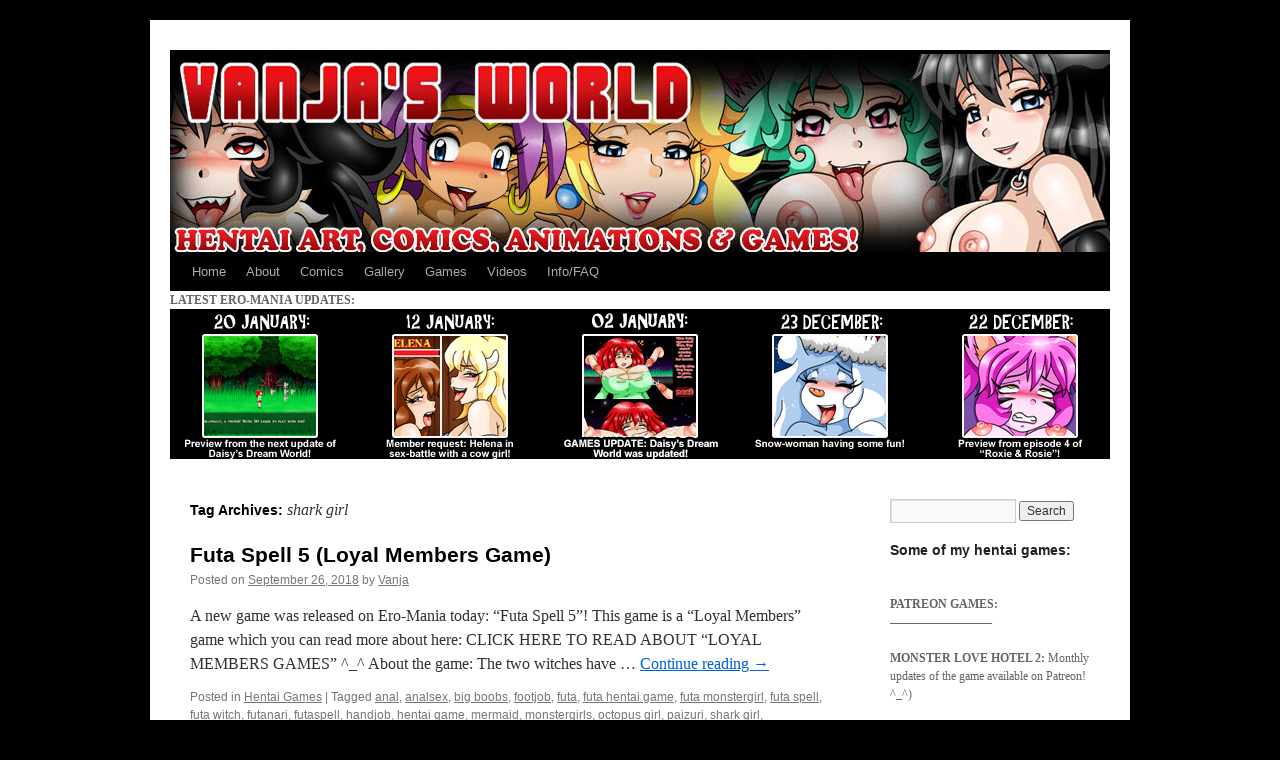

--- FILE ---
content_type: text/html; charset=UTF-8
request_url: https://vanjas-world.com/blog/tag/shark-girl/
body_size: 34898
content:
<!DOCTYPE html>
<html lang="en-US">
<head>
<meta charset="UTF-8" />
	
<title>shark girl | Vanja&#039;s World	</title>
<link rel="profile" href="//gmpg.org/xfn/11" />
<link rel="stylesheet" type="text/css" media="all" href="//vanjas-world.com/blog/wp-content/themes/twentyten/style.css?ver=20190507" />
<link rel="pingback" href="//vanjas-world.com/blog/xmlrpc.php">
<link rel='dns-prefetch' href='//vjs.zencdn.net' />
<link rel='dns-prefetch' href='//s.w.org' />
<link rel="alternate" type="application/rss+xml" title="Vanja&#039;s World &raquo; Feed" href="//vanjas-world.com/blog/feed/" />
<link rel="alternate" type="application/rss+xml" title="Vanja&#039;s World &raquo; Comments Feed" href="//vanjas-world.com/blog/comments/feed/" />
<link rel="alternate" type="application/rss+xml" title="Vanja&#039;s World &raquo; shark girl Tag Feed" href="//vanjas-world.com/blog/tag/shark-girl/feed/" />
		<script type="text/javascript">
			window._wpemojiSettings = {"baseUrl":"https:\/\/s.w.org\/images\/core\/emoji\/12.0.0-1\/72x72\/","ext":".png","svgUrl":"https:\/\/s.w.org\/images\/core\/emoji\/12.0.0-1\/svg\/","svgExt":".svg","source":{"concatemoji":"https:\/\/vanjas-world.com\/blog\/wp-includes\/js\/wp-emoji-release.min.js?ver=5.4.18"}};
			/*! This file is auto-generated */
			!function(e,a,t){var n,r,o,i=a.createElement("canvas"),p=i.getContext&&i.getContext("2d");function s(e,t){var a=String.fromCharCode;p.clearRect(0,0,i.width,i.height),p.fillText(a.apply(this,e),0,0);e=i.toDataURL();return p.clearRect(0,0,i.width,i.height),p.fillText(a.apply(this,t),0,0),e===i.toDataURL()}function c(e){var t=a.createElement("script");t.src=e,t.defer=t.type="text/javascript",a.getElementsByTagName("head")[0].appendChild(t)}for(o=Array("flag","emoji"),t.supports={everything:!0,everythingExceptFlag:!0},r=0;r<o.length;r++)t.supports[o[r]]=function(e){if(!p||!p.fillText)return!1;switch(p.textBaseline="top",p.font="600 32px Arial",e){case"flag":return s([127987,65039,8205,9895,65039],[127987,65039,8203,9895,65039])?!1:!s([55356,56826,55356,56819],[55356,56826,8203,55356,56819])&&!s([55356,57332,56128,56423,56128,56418,56128,56421,56128,56430,56128,56423,56128,56447],[55356,57332,8203,56128,56423,8203,56128,56418,8203,56128,56421,8203,56128,56430,8203,56128,56423,8203,56128,56447]);case"emoji":return!s([55357,56424,55356,57342,8205,55358,56605,8205,55357,56424,55356,57340],[55357,56424,55356,57342,8203,55358,56605,8203,55357,56424,55356,57340])}return!1}(o[r]),t.supports.everything=t.supports.everything&&t.supports[o[r]],"flag"!==o[r]&&(t.supports.everythingExceptFlag=t.supports.everythingExceptFlag&&t.supports[o[r]]);t.supports.everythingExceptFlag=t.supports.everythingExceptFlag&&!t.supports.flag,t.DOMReady=!1,t.readyCallback=function(){t.DOMReady=!0},t.supports.everything||(n=function(){t.readyCallback()},a.addEventListener?(a.addEventListener("DOMContentLoaded",n,!1),e.addEventListener("load",n,!1)):(e.attachEvent("onload",n),a.attachEvent("onreadystatechange",function(){"complete"===a.readyState&&t.readyCallback()})),(n=t.source||{}).concatemoji?c(n.concatemoji):n.wpemoji&&n.twemoji&&(c(n.twemoji),c(n.wpemoji)))}(window,document,window._wpemojiSettings);
		</script>
		<style type="text/css">
img.wp-smiley,
img.emoji {
	display: inline !important;
	border: none !important;
	box-shadow: none !important;
	height: 1em !important;
	width: 1em !important;
	margin: 0 .07em !important;
	vertical-align: -0.1em !important;
	background: none !important;
	padding: 0 !important;
}
</style>
	<link rel='stylesheet' id='wp-block-library-css'  href='//vanjas-world.com/blog/wp-includes/css/dist/block-library/style.min.css?ver=5.4.18' type='text/css' media='all' />
<link rel='stylesheet' id='wp-block-library-theme-css'  href='//vanjas-world.com/blog/wp-includes/css/dist/block-library/theme.min.css?ver=5.4.18' type='text/css' media='all' />
<link rel='stylesheet' id='videojs-plugin-css'  href='//vanjas-world.com/blog/wp-content/plugins/videojs-html5-video-player-for-wordpress/plugin-styles.css?ver=5.4.18' type='text/css' media='all' />
<link rel='stylesheet' id='videojs-css'  href='//vjs.zencdn.net/4.5/video-js.css?ver=5.4.18' type='text/css' media='all' />
<link rel='stylesheet' id='twentyten-block-style-css'  href='//vanjas-world.com/blog/wp-content/themes/twentyten/blocks.css?ver=20181218' type='text/css' media='all' />
<link rel='stylesheet' id='pagenavi-custom-css'  href='//vanjas-world.com/blog/wp-content/plugins/pagenavi-custom/pagenavi-css.css?ver=2.50' type='text/css' media='all' />
<script type='text/javascript' src='//vanjas-world.com/blog/wp-includes/js/jquery/jquery.js?ver=1.12.4-wp'></script>
<script type='text/javascript' src='//vanjas-world.com/blog/wp-includes/js/jquery/jquery-migrate.min.js?ver=1.4.1'></script>
<link rel='//api.w.org/' href='//vanjas-world.com/blog/wp-json/' />
<link rel="EditURI" type="application/rsd+xml" title="RSD" href="//vanjas-world.com/blog/xmlrpc.php?rsd" />
<link rel="wlwmanifest" type="application/wlwmanifest+xml" href="//vanjas-world.com/blog/wp-includes/wlwmanifest.xml" /> 
<meta name="generator" content="WordPress 5.4.18" />

	<style type='text/css'>
		.vjs-default-skin { color: #ccc }
		.vjs-default-skin .vjs-play-progress, .vjs-default-skin .vjs-volume-level { background-color: #dd3333 }
		.vjs-default-skin .vjs-control-bar, .vjs-default-skin .vjs-big-play-button { background: rgba(0,0,0,0.7) }
		.vjs-default-skin .vjs-slider { background: rgba(0,0,0,0.2333333333333333) }
	</style>
		
		<script type="text/javascript"> document.createElement("video");document.createElement("audio");document.createElement("track"); </script>
		<!-- <meta name="NextGEN" version="3.3.6" /> -->
<!-- Analytics by WP-Statistics v13.1.1 - //wp-statistics.com/ -->
<style type="text/css" id="custom-background-css">
body.custom-background { background-color: #000000; }
</style>
			<style type="text/css" id="wp-custom-css">
			

center
{
  background-color:black;
  
}



#site-title, #site-description {
display: none;
}

.metaslider .slides  {
    background-color: black;
}

		</style>
		
	
<link rel='stylesheet' id='metaslider-flex-slider-css'  href='https://vanjas-world.com/blog/wp-content/plugins/ml-slider/assets/sliders/flexslider/flexslider.css?ver=3.16.4' type='text/css' media='all' property='stylesheet' />
<link rel='stylesheet' id='metaslider-public-css'  href='https://vanjas-world.com/blog/wp-content/plugins/ml-slider/assets/metaslider/public.css?ver=3.16.4' type='text/css' media='all' property='stylesheet' />
<style id='metaslider-public-inline-css' type='text/css'>

        #metaslider_1324.flexslider .slides li {margin-right: 10px !important;}
</style>
<link rel='stylesheet' id='metaslider_bubble_theme_styles-css'  href='https://vanjas-world.com/blog/wp-content/plugins/ml-slider/themes/bubble/v1.0.0/style.css?ver=1.0.0' type='text/css' media='all' property='stylesheet' />
</head>

<body class="archive tag tag-shark-girl tag-987 custom-background">
<div id="wrapper" class="hfeed">
	<div id="header">
		<div id="masthead">
			<div id="branding" role="banner">
								<div id="site-title">
					<span>
						<a href="//vanjas-world.com/blog/" title="Vanja&#039;s World" rel="home">Vanja&#039;s World</a>
					</span>
				</div>
				<div id="site-description">Hentai games, comics, Rule 34, animations and more!</div>

							<a href="//vanjas-world.com/blog/" rel="home">
					<img src="//vanjas-world.com/blog/wp-content/uploads/2021/09/cropped-vanjas-world-header.jpg" width="940" height="198" alt="" />
								</div><!-- #branding -->

			<div id="access" role="navigation">
								<div class="skip-link screen-reader-text"><a href="#content" title="Skip to content">Skip to content</a></div>
				<div class="menu-header"><ul id="menu-meny2021" class="menu"><li id="menu-item-7368" class="menu-item menu-item-type-custom menu-item-object-custom menu-item-home menu-item-7368"><a href="//vanjas-world.com/blog/">Home</a></li>
<li id="menu-item-7362" class="menu-item menu-item-type-post_type menu-item-object-page menu-item-7362"><a href="//vanjas-world.com/blog/about-me/">About</a></li>
<li id="menu-item-7363" class="menu-item menu-item-type-post_type menu-item-object-page menu-item-7363"><a href="//vanjas-world.com/blog/comics/">Comics</a></li>
<li id="menu-item-7364" class="menu-item menu-item-type-post_type menu-item-object-page menu-item-7364"><a href="//vanjas-world.com/blog/gallery/">Gallery</a></li>
<li id="menu-item-7365" class="menu-item menu-item-type-post_type menu-item-object-page menu-item-7365"><a href="//vanjas-world.com/blog/games/">Games</a></li>
<li id="menu-item-7366" class="menu-item menu-item-type-post_type menu-item-object-page menu-item-7366"><a href="//vanjas-world.com/blog/video/">Videos</a></li>
<li id="menu-item-7367" class="menu-item menu-item-type-post_type menu-item-object-page menu-item-7367"><a href="//vanjas-world.com/blog/infofaq/">Info/FAQ</a></li>
</ul></div>			</div><!-- #access -->
		</div><!-- #masthead -->
	</div><!-- #header -->
	<B>LATEST ERO-MANIA UPDATES:</B>
	<div id="metaslider-id-1324" style="width: 100%;" class="ml-slider-3-16-4 metaslider metaslider-flex metaslider-1324 ml-slider ms-theme-bubble nav-hidden has-carousel-mode">
    <div id="metaslider_container_1324">
        <div id="metaslider_1324">
            <ul aria-live="polite" class="slides">
                <li style="display: none; width: 100%;" class="slide-8988 ms-image"><a href="//www.ero-mania.net/front.htm" target="_blank"><img src="//vanjas-world.com/blog/wp-content/uploads/2026/01/EROMANIABANNER-2026-02.png" height="150" width="180" alt="" class="slider-1324 slide-8988" title="EROMANIABANNER-2026-02" /></a></li>
                <li style="display: none; width: 100%;" class="slide-8985 ms-image"><a href="//www.ero-mania.net/front.htm" target="_blank"><img src="//vanjas-world.com/blog/wp-content/uploads/2026/01/EROMANIABANNER-2026-01.png" height="150" width="180" alt="" class="slider-1324 slide-8985" title="EROMANIABANNER-2026-01" /></a></li>
                <li style="display: none; width: 100%;" class="slide-8978 ms-image"><a href="//www.ero-mania.net/front.htm" target="_blank"><img src="//vanjas-world.com/blog/wp-content/uploads/2026/01/EROMANIABANNER-2026-gif01-daisy.gif" height="150" width="180" alt="" class="slider-1324 slide-8978" title="EROMANIABANNER-2026-gif01-daisy" /></a></li>
                <li style="display: none; width: 100%;" class="slide-8961 ms-image"><a href="//www.ero-mania.net/front.htm" target="_blank"><img src="//vanjas-world.com/blog/wp-content/uploads/2025/12/EROMANIABANNER-2025-38.png" height="150" width="180" alt="" class="slider-1324 slide-8961" title="EROMANIABANNER-2025-38" /></a></li>
                <li style="display: none; width: 100%;" class="slide-8959 ms-image"><a href="//www.ero-mania.net/front.htm" target="_blank"><img src="//vanjas-world.com/blog/wp-content/uploads/2025/12/EROMANIABANNER-2025-37.png" height="150" width="180" alt="" class="slider-1324 slide-8959" title="EROMANIABANNER-2025-37" /></a></li>
                <li style="display: none; width: 100%;" class="slide-8953 ms-image"><a href="//www.ero-mania.net/front.htm" target="_blank"><img src="//vanjas-world.com/blog/wp-content/uploads/2025/12/EROMANIABANNER-2025-36.png" height="150" width="180" alt="" class="slider-1324 slide-8953" title="EROMANIABANNER-2025-36" /></a></li>
                <li style="display: none; width: 100%;" class="slide-8944 ms-image"><a href="//www.ero-mania.net/front.htm" target="_blank"><img src="//vanjas-world.com/blog/wp-content/uploads/2025/12/EROMANIABANNER-2025-35.png" height="150" width="180" alt="" class="slider-1324 slide-8944" title="EROMANIABANNER-2025-35" /></a></li>
                <li style="display: none; width: 100%;" class="slide-8941 ms-image"><a href="//www.ero-mania.net/front.htm" target="_blank"><img src="//vanjas-world.com/blog/wp-content/uploads/2025/12/EROMANIABANNER-2025-34.png" height="150" width="180" alt="" class="slider-1324 slide-8941" title="EROMANIABANNER-2025-34" /></a></li>
                <li style="display: none; width: 100%;" class="slide-8939 ms-image"><a href="//www.ero-mania.net/front.htm" target="_blank"><img src="//vanjas-world.com/blog/wp-content/uploads/2025/11/EROMANIABANNER-2025-33.png" height="150" width="180" alt="" class="slider-1324 slide-8939" title="EROMANIABANNER-2025-33" /></a></li>
                <li style="display: none; width: 100%;" class="slide-8937 ms-image"><a href="//www.ero-mania.net/front.htm" target="_blank"><img src="//vanjas-world.com/blog/wp-content/uploads/2025/11/EROMANIABANNER-2025-32.png" height="150" width="180" alt="" class="slider-1324 slide-8937" title="EROMANIABANNER-2025-32" /></a></li>
                <li style="display: none; width: 100%;" class="slide-8935 ms-image"><a href="//www.ero-mania.net/front.htm" target="_blank"><img src="//vanjas-world.com/blog/wp-content/uploads/2025/11/EROMANIABANNER-2025-31.png" height="150" width="180" alt="" class="slider-1324 slide-8935" title="EROMANIABANNER-2025-31" /></a></li>
                <li style="display: none; width: 100%;" class="slide-8924 ms-image"><a href="//www.ero-mania.net/front.htm" target="_blank"><img src="//vanjas-world.com/blog/wp-content/uploads/2025/10/EROMANIABANNER-2025-gif07-rr.gif" height="150" width="180" alt="" class="slider-1324 slide-8924" title="EROMANIABANNER-2025-gif07-rr" /></a></li>
                <li style="display: none; width: 100%;" class="slide-8916 ms-image"><a href="//www.ero-mania.net/front.htm" target="_blank"><img src="//vanjas-world.com/blog/wp-content/uploads/2025/09/EROMANIABANNER-2025-30.png" height="150" width="180" alt="" class="slider-1324 slide-8916" title="EROMANIABANNER-2025-30" /></a></li>
                <li style="display: none; width: 100%;" class="slide-8904 ms-image"><a href="//www.ero-mania.net/front.htm" target="_blank"><img src="//vanjas-world.com/blog/wp-content/uploads/2025/09/EROMANIABANNER-2025-gif06-daisy.gif" height="150" width="180" alt="" class="slider-1324 slide-8904" title="EROMANIABANNER-2025-gif06-daisy" /></a></li>
                <li style="display: none; width: 100%;" class="slide-8902 ms-image"><a href="//www.ero-mania.net/front.htm" target="_blank"><img src="//vanjas-world.com/blog/wp-content/uploads/2025/09/EROMANIABANNER-2025-29.png" height="150" width="180" alt="" class="slider-1324 slide-8902" title="EROMANIABANNER-2025-29" /></a></li>
            </ul>
        </div>
        
    </div>
</div>	<div id="main">
		

		

		<div id="container">
			<div id="content" role="main">

				<h1 class="page-title">
				Tag Archives: <span>shark girl</span>				</h1>

				



	
			<div id="post-4749" class="post-4749 post type-post status-publish format-standard hentry category-hentai-games tag-anal tag-analsex tag-big-boobs tag-footjob tag-futa tag-futa-hentai-game tag-futa-monstergirl tag-futa-spell tag-futa-witch tag-futanari tag-futaspell tag-handjob tag-hentai-game tag-mermaid tag-monstergirls tag-octopus-girl tag-paizuri tag-shark-girl tag-sidescrolling-hentai-game tag-sucking-tits tag-tanned tag-titfuck tag-titjob tag-witch">
			<h2 class="entry-title"><a href="//vanjas-world.com/blog/hentai-games/futa-spell-5-loyal-members-game/" rel="bookmark">Futa Spell 5 (Loyal Members Game)</a></h2>

			<div class="entry-meta">
				<span class="meta-prep meta-prep-author">Posted on</span> <a href="//vanjas-world.com/blog/hentai-games/futa-spell-5-loyal-members-game/" title="7:25 pm" rel="bookmark"><span class="entry-date">September 26, 2018</span></a> <span class="meta-sep">by</span> <span class="author vcard"><a class="url fn n" href="//vanjas-world.com/blog/author/Vanja/" title="View all posts by Vanja">Vanja</a></span>			</div><!-- .entry-meta -->

					<div class="entry-summary">
				<p>A new game was released on Ero-Mania today: &#8220;Futa Spell 5&#8221;! This game is a &#8220;Loyal Members&#8221; game which you can read more about here: CLICK HERE TO READ ABOUT &#8220;LOYAL MEMBERS GAMES&#8221; ^_^ About the game: The two witches have &hellip; <a href="//vanjas-world.com/blog/hentai-games/futa-spell-5-loyal-members-game/">Continue reading <span class="meta-nav">&rarr;</span></a></p>
			</div><!-- .entry-summary -->
	
			<div class="entry-utility">
									<span class="cat-links">
						<span class="entry-utility-prep entry-utility-prep-cat-links">Posted in</span> <a href="//vanjas-world.com/blog/category/hentai-games/" rel="category tag">Hentai Games</a>					</span>
					<span class="meta-sep">|</span>
												<span class="tag-links">
					<span class="entry-utility-prep entry-utility-prep-tag-links">Tagged</span> <a href="//vanjas-world.com/blog/tag/anal/" rel="tag">anal</a>, <a href="//vanjas-world.com/blog/tag/analsex/" rel="tag">analsex</a>, <a href="//vanjas-world.com/blog/tag/big-boobs/" rel="tag">big boobs</a>, <a href="//vanjas-world.com/blog/tag/footjob/" rel="tag">footjob</a>, <a href="//vanjas-world.com/blog/tag/futa/" rel="tag">futa</a>, <a href="//vanjas-world.com/blog/tag/futa-hentai-game/" rel="tag">futa hentai game</a>, <a href="//vanjas-world.com/blog/tag/futa-monstergirl/" rel="tag">futa monstergirl</a>, <a href="//vanjas-world.com/blog/tag/futa-spell/" rel="tag">futa spell</a>, <a href="//vanjas-world.com/blog/tag/futa-witch/" rel="tag">futa witch</a>, <a href="//vanjas-world.com/blog/tag/futanari/" rel="tag">futanari</a>, <a href="//vanjas-world.com/blog/tag/futaspell/" rel="tag">futaspell</a>, <a href="//vanjas-world.com/blog/tag/handjob/" rel="tag">handjob</a>, <a href="//vanjas-world.com/blog/tag/hentai-game/" rel="tag">hentai game</a>, <a href="//vanjas-world.com/blog/tag/mermaid/" rel="tag">mermaid</a>, <a href="//vanjas-world.com/blog/tag/monstergirls/" rel="tag">monstergirls</a>, <a href="//vanjas-world.com/blog/tag/octopus-girl/" rel="tag">octopus girl</a>, <a href="//vanjas-world.com/blog/tag/paizuri/" rel="tag">paizuri</a>, <a href="//vanjas-world.com/blog/tag/shark-girl/" rel="tag">shark girl</a>, <a href="//vanjas-world.com/blog/tag/sidescrolling-hentai-game/" rel="tag">sidescrolling hentai game</a>, <a href="//vanjas-world.com/blog/tag/sucking-tits/" rel="tag">sucking tits</a>, <a href="//vanjas-world.com/blog/tag/tanned/" rel="tag">tanned</a>, <a href="//vanjas-world.com/blog/tag/titfuck/" rel="tag">titfuck</a>, <a href="//vanjas-world.com/blog/tag/titjob/" rel="tag">titjob</a>, <a href="//vanjas-world.com/blog/tag/witch/" rel="tag">witch</a>				</span>
				<span class="meta-sep">|</span>
								<span class="comments-link"><span>Comments Off<span class="screen-reader-text"> on Futa Spell 5 (Loyal Members Game)</span></span></span>
							</div><!-- .entry-utility -->
		</div><!-- #post-4749 -->

		
	

			</div><!-- #content -->
		</div><!-- #container -->


		<div id="primary" class="widget-area" role="complementary">
			<ul class="xoxo">

<li id="search-2" class="widget-container widget_search"><form role="search" method="get" id="searchform" class="searchform" action="//vanjas-world.com/blog/">
				<div>
					<label class="screen-reader-text" for="s">Search for:</label>
					<input type="text" value="" name="s" id="s" />
					<input type="submit" id="searchsubmit" value="Search" />
				</div>
			</form></li><li id="text-11" class="widget-container widget_text"><h3 class="widget-title">Some of my hentai games:</h3>			<div class="textwidget"><p>&nbsp;</p>
<p><strong>PATREON GAMES:</strong><br />
<strong>&#8212;&#8212;&#8212;&#8212;&#8212;&#8212;&#8212;&#8212;&#8211;</strong></p>
<p><strong>MONSTER LOVE HOTEL 2:</strong> Monthly updates of the game available on Patreon! ^_^)</p>
<p><a href="//www.patreon.com/wildsidecomix" target="_blank" rel="noopener noreferrer"><img class="alignnone wp-image-6611 size-full" src="//vanjas-world.com/blog/wp-content/uploads/2020/03/vwMLH2-MENUSCREEN.jpg" alt="monster love hotel 2" width="190" height="106" /></a></p>
<p><strong>MONSTER LOVE HOTEL:</strong> This game has now been completed! ^_^)</p>
<p><a href="//www.patreon.com/wildsidecomix" target="_blank" rel="noopener noreferrer"><img class="alignnone wp-image-3203 size-full" src="//vanjas-world.com/blog/wp-content/uploads/2015/08/MLH-vwprev.jpg" alt="monster love hotel" width="190" height="143" /></a></p>
<p><strong>THE SECRET OF ZOMBOLIA:</strong> The first updates of this game is available on Patreon! ^_^)</p>
<p><a href="//zombolia.com" target="_blank" rel="noopener noreferrer"><img class="alignnone wp-image-8723 size-full" src="//vanjas-world.com/blog/wp-content/uploads/2024/12/vw-zombolia.jpg" alt="" width="190" height="107" /></a></p>
<p><strong>FINDING HIM:</strong> Progress reports and updates of the game is currently being published on Patreon and the official website for the game! ^_^)</p>
<p><a href="//www.patreon.com/wildsidecomix" target="_blank" rel="noopener noreferrer"><img class="alignnone wp-image-4682 size-full" src="//vanjas-world.com/blog/wp-content/uploads/2018/08/vwfindinghim-screenshot01-menuscreen.gif" alt="finding him game" width="190" height="107" /></a></p>
<p><strong>ERO-MANIA GAMES:</strong><br />
&#8212;&#8212;&#8212;&#8212;&#8212;&#8212;&#8212;&#8212;&#8211;</p>
<p><strong>Latest Releases:</strong></p>
<p><a href="//vanjas-world.com/blog/games/hentai-world-game-series/space-explorer-bekki/"><img class="alignnone wp-image-8543 size-full" src="//vanjas-world.com/blog/wp-content/uploads/2024/03/VW-EM-SPACE-EXPLORER-BEKKI.jpg" alt="" width="190" height="107" /></a></p>
<p><a href="//vanjas-world.com/blog/hentai-games/tales-of-eilahni-episode-3/"><img class="alignnone wp-image-8209 size-full" src="//vanjas-world.com/blog/wp-content/uploads/2023/08/vwTALES-OF-EILAHNI-EPISODE-3.jpg" alt="" width="190" height="143" /></a></p>
<p><a href="//vanjas-world.com/blog/games/hentai-world-game-series/roxie-rosie/"><img class="alignnone wp-image-8158 size-full" src="//vanjas-world.com/blog/wp-content/uploads/2023/06/vwroxie-rosie-season1-copy.jpg" alt="" width="190" height="107" /></a></p>
<p><a href="//vanjas-world.com/blog/hentai-games/snowboard-girl-barbegazi-mountain/"><img class="alignnone wp-image-8006 size-full" src="//vanjas-world.com/blog/wp-content/uploads/2023/02/vw-snowboard-girl-barbegazi-mountain.jpg" alt="" width="190" height="107" /></a></p>
<p><a href="//vanjas-world.com/blog/hentai-games/milf-beach/"><img class="alignnone wp-image-7839 size-full" src="//vanjas-world.com/blog/wp-content/uploads/2022/09/vw-MILF-BEACH.jpg" alt="" width="190" height="107" /></a></p>
<p><a href="//vanjas-world.com/blog/games/hentai-world-game-series/erwans-escapades/"><img class="alignnone wp-image-7727 size-full" src="//vanjas-world.com/blog/wp-content/uploads/2022/07/ERO-PREVerwans-escapades-menu.jpg" alt="" width="190" height="143" /></a></p>
<p><a href="//vanjas-world.com/blog/games/hentai-world-game-series/vanjas-worlds/"><img class="alignnone wp-image-7633 size-full" src="//vanjas-world.com/blog/wp-content/uploads/2022/04/VWvanjas-worlds-menu.jpg" alt="" width="190" height="107" /></a></p>
<p><a href="//vanjas-world.com/blog/hentai-games/tales-of-eilahni-episode-2/"><img class="alignnone wp-image-7607 size-full" src="//vanjas-world.com/blog/wp-content/uploads/2022/04/vwTALES-OF-EILAHNI-EPISODE-2-small.jpg" alt="" width="190" height="143" /></a></p>
<p><a href="//vanjas-world.com/blog/hentai-games/tales-of-eilahni-episode-1/"><img class="alignnone wp-image-7548 size-full" src="//vanjas-world.com/blog/wp-content/uploads/2022/02/vw-TALES-OF-EILAHNI-EPISODE-1-small.jpg" alt="tales of eilahni episode 1 hentai game" width="190" height="143" /></a></p>
<p><a href="//vanjas-world.com/blog/hentai-games/mrs-claus-reina-freezys-maze/"><img class="alignnone wp-image-7500" src="//vanjas-world.com/blog/wp-content/uploads/2021/12/vwMRSCLAUSREINA-FREEZYS-MAZE-small.jpg" alt="Mrs. Claus &amp; Reina: Freezy's Maze" width="190" height="107" /></a></p>
<p><a href="//vanjas-world.com/blog/games/hentai-world-game-series/velna-the-sperm-demoness/"><img class="alignnone wp-image-7442 size-full" src="//vanjas-world.com/blog/wp-content/uploads/2021/10/vw-velna-the-sperm-demoness.jpg" alt="velna the sperm demoness" width="190" height="107" /></a></p>
<p><a href="//vanjas-world.com/blog/hentai-games/beach-planet-hentai-game/"><img class="alignnone wp-image-7174 size-full" src="//vanjas-world.com/blog/wp-content/uploads/2021/08/VWbeachplanet-menuscreen-small.jpg" alt="beach planet queen's contest" width="190" height="143" /></a></p>
<p><a href="//vanjas-world.com/blog/games/hentai-world-game-series/daisys-dream-world/"><img class="alignnone wp-image-7143" src="//vanjas-world.com/blog/wp-content/uploads/2021/08/DAISYS-DREAM-WORLD-300x169.jpg" alt="daisy's dream world" width="190" height="107" /></a></p>
<p><a href="//vanjas-world.com/blog/games/hentai-world-game-series/mrs-claus-reina-dream-gift-testing/"><img class="alignnone wp-image-6938" src="//vanjas-world.com/blog/wp-content/uploads/2020/12/mrs-claus-reina-dream-gift-testing-300x169.jpg" alt="mrs claus &amp; reina" width="190" height="107" /></a></p>
<p><a href="//vanjas-world.com/blog/hentai-games/boobie-spell-hentai-game/"><img class="alignnone wp-image-6887 size-full" src="//vanjas-world.com/blog/wp-content/uploads/2020/10/vwBOOBIE-SPELL-MENU.jpg" alt="boobie spell" width="190" height="143" /></a></p>
<p><a href="//vanjas-world.com/blog/hentai-games/surfer-girl-3-loyal-members-game/"><img class="alignnone" src="//vanjas-world.com/blog/wp-content/uploads/2020/09/vwSURFER-GIRL-3-hgame.jpg" alt="surfer girl 3" width="190" height="143" /></a></p>
<p><a href="//vanjas-world.com/blog/games/hentai-world-game-series/kamila-lucinda/"><img class="alignnone wp-image-6801 size-full" src="//vanjas-world.com/blog/wp-content/uploads/2020/07/vwERO-MANIA-WORLD-MENU-KAMILA-LUCINDA.jpg" alt="kamila &amp; lucinda" width="190" height="107" /></a></p>
<p><a href="//vanjas-world.com/blog/games/hentai-world-game-series/empress-mei/"><img class="alignnone wp-image-6800 size-full" src="//vanjas-world.com/blog/wp-content/uploads/2020/07/vwERO-MANIA-WORLD-MENU-EMPRESS-MEI.jpg" alt="empress mei" width="190" height="107" /></a></p>
<p><a href="//vanjas-world.com/blog/games/hentai-world-game-series/medusas-slaves/"><img class="alignnone wp-image-6799 size-full" src="//vanjas-world.com/blog/wp-content/uploads/2020/07/vwERO-MANIA-WORLD-MENU-MEDUSAS-SLAVES.jpg" alt="medusa's slaves" width="190" height="107" /></a></p>
<p><a href="//vanjas-world.com/blog/games/hentai-world-game-series/goldas-escapades/"><img class="alignnone wp-image-6798 size-full" src="//vanjas-world.com/blog/wp-content/uploads/2020/07/vw-ERO-MANIA-WORLD-MENU-GOLDAS-ESCAPADES.jpg" alt="golda's escapades" width="190" height="143" /></a></p>
<p><strong>WITCHCRAFT GAMES:</strong></p>
<p><a href="//vanjas-world.com/blog/games/witchcraft-4-animated-battle-sex-hentai-game/" target="_blank" rel="noopener noreferrer"><img class="alignnone wp-image-4844 size-full" src="//vanjas-world.com/blog/wp-content/uploads/2019/02/vwwitchcraft4menu.jpg" alt="witchcraft 4" width="190" height="143" /></a></p>
<p><a href="//vanjas-world.com/blog/games/witchcraft-3-animated-battle-sex-hentai-game/"><img class="alignnone wp-image-3560 size-full" src="//vanjas-world.com/blog/wp-content/uploads/2016/04/vwWitchcraft3hentaigame.jpg" alt="witchcraft 3" width="190" height="143" /></a></p>
<p><a href="//vanjas-world.com/blog/games/"><strong>CLICK HERE TO SEE ALL HENTAI GAMES!</strong></a></p>
</div>
		</li><li id="text-10" class="widget-container widget_text"><h3 class="widget-title">Links:</h3>			<div class="textwidget"><div class="textwidget">
<p><a href="//crimsonwolf64.deviantart.com/" target="_blank" rel="noopener noreferrer"><b>Crimsonwolf</b></a><br />
<a href="//www.sefuart.net/" target="_blank" rel="noopener noreferrer"><b>Sefuart</b></a><br />
<a href="//www.tempysart.com/" target="_blank" rel="noopener noreferrer"><b>Tempy&#8217;s Art</b></a><br />
<a href="//www.tomte.org/" target="_blank" rel="noopener noreferrer"><b>Tomte&#8217;s Horror Art</b></a></p>
</div>
<p><center></center></p>
</div>
		</li><li id="text-12" class="widget-container widget_text">			<div class="textwidget"><p>Several projects (comics, games, both adult and non-adult) that my fiancé and I are working on, or friends of mine are working on ^_^</p>
<p><b>Wildside Comix</b></p>
<p><a href="//www.wildsidecomix.com" target="_blank" rel="noopener noreferrer"><img class="alignnone wp-image-7274 size-full" src="//vanjas-world.com/blog/wp-content/uploads/2021/09/banner160x600wsc.gif" alt="wildside comix" width="160" height="600" /></a></p>
<p><b>Adult games by Tempy:</b></p>
<p><a href="//www.patreon.com/Tempy" target="_blank" rel="noopener noreferrer"><img class="alignnone wp-image-7275 size-full" src="//vanjas-world.com/blog/wp-content/uploads/2021/09/AnimAdvert2-2.gif" alt="tempy patreon" width="160" height="600" /></a></p>
<p><b>Dunmakia Kingdom by Crimsonwolf:</b></p>
<p><a href="//store.steampowered.com/app/1182890/Dunmakia_Kingdom/" target="_blank" rel="noopener noreferrer"><img class="alignnone wp-image-8606 size-full" src="//vanjas-world.com/blog/wp-content/uploads/2024/04/nwdunmkikingdom.png" alt="" width="157" height="575" /></a></p>
<p><b>Horror Ghouls</b></p>
<p>Horror movie reviews</p>
<p><a href="//horrorghouls.com" target="_blank" rel="noopener noreferrer"><img class="alignnone wp-image-7273 size-full" src="//vanjas-world.com/blog/wp-content/uploads/2021/09/horrorghouls-banner-small.jpg" alt="horror ghouls" width="190" height="264" /></a></p>
<p><b>Wildside Comix Teepublic</b></p>
<p><a href="//www.teepublic.com/user/wildsidecomix" target="_blank" rel="noopener noreferrer"><img class="alignnone wp-image-7272 size-full" src="//vanjas-world.com/blog/wp-content/uploads/2021/09/wildsidecomix-teepublic-tshirts.jpg" alt="wildside comix teepublic" width="190" height="770" /></a></p>
</div>
		</li><li id="custom_html-2" class="widget_text widget-container widget_custom_html"><div class="textwidget custom-html-widget">
	<!-- JuicyAds v3.1 -->
<script type="text/javascript" data-cfasync="false" async src="//poweredby.jads.co/js/jads.js"></script>
<ins id="306950" data-width="160" data-height="600"></ins>
<script type="text/javascript" data-cfasync="false" async>(adsbyjuicy = window.adsbyjuicy || []).push({'adzone':306950});</script>
<!--JuicyAds END-->
	
	<br>
	
<!-- JuicyAds v3.1 -->
<script type="text/javascript" data-cfasync="false" async src="//poweredby.jads.co/js/jads.js"></script>
<ins id="306953" data-width="160" data-height="600"></ins>
<script type="text/javascript" data-cfasync="false" async>(adsbyjuicy = window.adsbyjuicy || []).push({'adzone':306953});</script>
<!--JuicyAds END-->

<br>
	
	<!-- JuicyAds v3.1 -->
<script type="text/javascript" data-cfasync="false" async src="//poweredby.jads.co/js/jads.js"></script>
<ins id="306956" data-width="160" data-height="600"></ins>
<script type="text/javascript" data-cfasync="false" async>(adsbyjuicy = window.adsbyjuicy || []).push({'adzone':306956});</script>
<!--JuicyAds END-->
	
	<br>
	
	<!-- JuicyAds v3.1 -->
<script type="text/javascript" data-cfasync="false" async src="//poweredby.jads.co/js/jads.js"></script>
<ins id="306963" data-width="160" data-height="600"></ins>
<script type="text/javascript" data-cfasync="false" async>(adsbyjuicy = window.adsbyjuicy || []).push({'adzone':306963});</script>
<!--JuicyAds END-->

</div></li>			</ul>
		</div><!-- #primary .widget-area -->

	</div><!-- #main -->

	<div id="footer" role="contentinfo">
		<div id="colophon">



			<div id="site-info">
				<a href="//vanjas-world.com/blog/" title="Vanja&#039;s World" rel="home">
					Vanja&#039;s World				</a>
							</div><!-- #site-info -->

			<div id="site-generator">
								<a href="//wordpress.org/" class="imprint" title="Semantic Personal Publishing Platform">
					Proudly powered by WordPress.				</a>
			</div><!-- #site-generator -->

		</div><!-- #colophon -->
	</div><!-- #footer -->

</div><!-- #wrapper -->

<center><!-- JuicyAds v3.1 -->
<script type="text/javascript" data-cfasync="false" async src="//poweredby.jads.co/js/jads.js"></script>
<ins id="307468" data-width="728" data-height="90"></ins>
<script type="text/javascript" data-cfasync="false" async>(adsbyjuicy = window.adsbyjuicy || []).push({'adzone':307468});</script>
<!--JuicyAds END--></center><br>

<!-- ngg_resource_manager_marker --><script type='text/javascript' src='https://vanjas-world.com/blog/wp-includes/js/wp-embed.min.js?ver=5.4.18'></script>
<script type='text/javascript' src='https://vanjas-world.com/blog/wp-content/plugins/ml-slider/assets/sliders/flexslider/jquery.flexslider.min.js?ver=3.16.4'></script>
<script type='text/javascript'>
var metaslider_1324 = function($) {$('#metaslider_1324').addClass('flexslider');
            $('#metaslider_1324').flexslider({ 
                slideshowSpeed:3000,
                animation:'slide',
                controlNav:false,
                directionNav:true,
                pauseOnHover:true,
                direction:'horizontal',
                reverse:false,
                animationSpeed:600,
                prevText:"&lt;",
                nextText:"&gt;",
                fadeFirstSlide:false,
                easing:"linear",
                slideshow:false,
                itemWidth:180,
                minItems:1,
                itemMargin:10
            });
            $(document).trigger('metaslider/initialized', '#metaslider_1324');
        };
        var timer_metaslider_1324 = function() {
            var slider = !window.jQuery ? window.setTimeout(timer_metaslider_1324, 100) : !jQuery.isReady ? window.setTimeout(timer_metaslider_1324, 1) : metaslider_1324(window.jQuery);
        };
        timer_metaslider_1324();
</script>
<script type='text/javascript' src='https://vanjas-world.com/blog/wp-content/plugins/ml-slider/themes/bubble/v1.0.0/script.js?ver=1.0.0'></script>
<script type='text/javascript' src='https://vanjas-world.com/blog/wp-content/plugins/ml-slider/assets/easing/jQuery.easing.min.js?ver=3.16.4'></script>
		<!-- Start of StatCounter Code -->
		<script>
			<!--
			var sc_project=12613530;
			var sc_security="81630366";
			      var sc_invisible=1;
			var scJsHost = (("https:" == document.location.protocol) ?
				"//secure." : "//www.");
			//-->
					</script>
		
<script type="text/javascript"
				src="//secure.statcounter.com/counter/counter.js"
				async></script>		<noscript><div class="statcounter"><a title="web analytics" href="//statcounter.com/"><img class="statcounter" src="//c.statcounter.com/12613530/0/81630366/1/" alt="web analytics" /></a></div></noscript>
		<!-- End of StatCounter Code -->
		</body>
</html>
